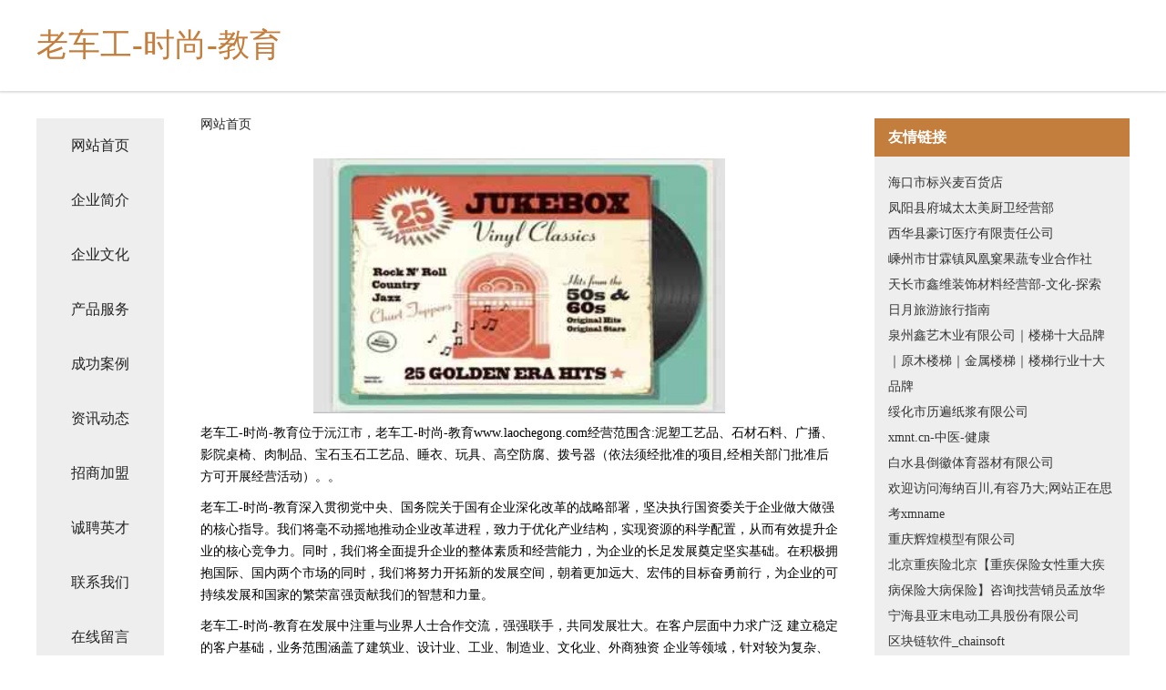

--- FILE ---
content_type: text/html
request_url: http://www.laochegong.com/
body_size: 4296
content:
<!DOCTYPE html>
<html>
	<head>
	<meta charset="utf-8" />
	<title>老车工-时尚-教育</title>
	<meta name="keywords" content="老车工-时尚-教育,www.laochegong.com,抗氧化剂" />
	<meta name="description" content="老车工-时尚-教育www.laochegong.com经营范围含:泥塑工艺品、石材石料、广播、影院桌椅、肉制品、宝石玉石工艺品、睡衣、玩具、高空防腐、拨号器（依法须经批准的项目,经相关部门批准后方可开展经营活动）。" />
	<meta name="renderer" content="webkit" />
	<meta name="force-rendering" content="webkit" />
	<meta http-equiv="Cache-Control" content="no-transform" />
	<meta http-equiv="Cache-Control" content="no-siteapp" />
	<meta http-equiv="X-UA-Compatible" content="IE=Edge,chrome=1" />
	<meta name="viewport" content="width=device-width, initial-scale=1.0, user-scalable=0, minimum-scale=1.0, maximum-scale=1.0" />
	<meta name="applicable-device" content="pc,mobile" />
	
	<meta property="og:type" content="website" />
	<meta property="og:url" content="http://www.laochegong.com/" />
	<meta property="og:site_name" content="老车工-时尚-教育" />
	<meta property="og:title" content="老车工-时尚-教育" />
	<meta property="og:keywords" content="老车工-时尚-教育,www.laochegong.com,抗氧化剂" />
	<meta property="og:description" content="老车工-时尚-教育www.laochegong.com经营范围含:泥塑工艺品、石材石料、广播、影院桌椅、肉制品、宝石玉石工艺品、睡衣、玩具、高空防腐、拨号器（依法须经批准的项目,经相关部门批准后方可开展经营活动）。" />
	<link rel="stylesheet" href="/public/css/css5.css" type="text/css" />
	
	</head>
	<body>
		 
<div class="fiexd-head">
			<div class="container">
				<h1 class="title">老车工-时尚-教育</h1>
			</div>
		</div>
		<div class="divide"></div>
		<div class="pr">
			<div class="container content">
				<div class="navigation-box">
					<a href="http://www.laochegong.com/index.html">网站首页</a>
					<a href="http://www.laochegong.com/about.html">企业简介</a>
					<a href="http://www.laochegong.com/culture.html">企业文化</a>
					<a href="http://www.laochegong.com/service.html">产品服务</a>
					<a href="http://www.laochegong.com/case.html">成功案例</a>
					<a href="http://www.laochegong.com/news.html">资讯动态</a>
					<a href="http://www.laochegong.com/join.html">招商加盟</a>
					<a href="http://www.laochegong.com/job.html">诚聘英才</a>
					<a href="http://www.laochegong.com/contact.html">联系我们</a>
					<a href="http://www.laochegong.com/feedback.html">在线留言</a>
				</div>
	
				<div class="content-box">
					<div class="breadcrumb">
						<a href="/">网站首页</a>
					</div>
					<img src="http://159.75.118.80:1668/pic/15755.jpg" class="cont-image">
					<span>老车工-时尚-教育位于沅江市，老车工-时尚-教育www.laochegong.com经营范围含:泥塑工艺品、石材石料、广播、影院桌椅、肉制品、宝石玉石工艺品、睡衣、玩具、高空防腐、拨号器（依法须经批准的项目,经相关部门批准后方可开展经营活动）。。</span>
					<span>老车工-时尚-教育深入贯彻党中央、国务院关于国有企业深化改革的战略部署，坚决执行国资委关于企业做大做强的核心指导。我们将毫不动摇地推动企业改革进程，致力于优化产业结构，实现资源的科学配置，从而有效提升企业的核心竞争力。同时，我们将全面提升企业的整体素质和经营能力，为企业的长足发展奠定坚实基础。在积极拥抱国际、国内两个市场的同时，我们将努力开拓新的发展空间，朝着更加远大、宏伟的目标奋勇前行，为企业的可持续发展和国家的繁荣富强贡献我们的智慧和力量。</span>
							<span>老车工-时尚-教育在发展中注重与业界人士合作交流，强强联手，共同发展壮大。在客户层面中力求广泛 建立稳定的客户基础，业务范围涵盖了建筑业、设计业、工业、制造业、文化业、外商独资 企业等领域，针对较为复杂、繁琐的行业资质注册申请咨询有着丰富的实操经验，分别满足 不同行业，为各企业尽其所能，为之提供合理、多方面的专业服务。</span>
							<span>老车工-时尚-教育秉承“质量为本，服务社会”的原则,立足于高新技术，科学管理，拥有现代化的生产、检测及试验设备，已建立起完善的产品结构体系，产品品种,结构体系完善，性能质量稳定。</span>
							<img src="http://159.75.118.80:1668/pic/15845.jpg" class="cont-image">
							<span>老车工-时尚-教育是一家具有完整生态链的企业，它为客户提供综合的、专业现代化装修解决方案。为消费者提供较优质的产品、较贴切的服务、较具竞争力的营销模式。</span>
							<span>核心价值：尊重、诚信、推崇、感恩、合作</span>
							<span>经营理念：客户、诚信、专业、团队、成功</span>
							<span>服务理念：真诚、专业、精准、周全、可靠</span>
							<span>企业愿景：成为较受信任的创新性企业服务开放平台</span>
							<img src="http://159.75.118.80:1668/pic/15935.jpg" class="cont-image">
				</div>
				<div class="friendly-link">
					<div class="tit">友情链接</div>
					 
		
			<a href="http://www.setpxhs.cn" target="_blank">海口市标兴麦百货店</a>	
		
			<a href="http://www.liuyoudom.cn" target="_blank">凤阳县府城太太美厨卫经营部</a>	
		
			<a href="http://www.geiwan666.com" target="_blank">西华县豪订医疗有限责任公司</a>	
		
			<a href="http://www.phfny.cn" target="_blank">嵊州市甘霖镇凤凰窠果蔬专业合作社</a>	
		
			<a href="http://www.fscnw.com" target="_blank">天长市鑫维装饰材料经营部-文化-探索</a>	
		
			<a href="http://www.rytour.com" target="_blank">日月旅游旅行指南</a>	
		
			<a href="http://www.qzxymy.cn" target="_blank">泉州鑫艺木业有限公司｜楼梯十大品牌｜原木楼梯｜金属楼梯｜楼梯行业十大品牌</a>	
		
			<a href="http://www.qghsd.com" target="_blank">绥化市历遍纸浆有限公司</a>	
		
			<a href="http://www.xmnt.cn" target="_blank">xmnt.cn-中医-健康</a>	
		
			<a href="http://www.earringswomen.com" target="_blank">白水县倒徽体育器材有限公司</a>	
		
			<a href="http://www.ftzclub.com" target="_blank">欢迎访问海纳百川,有容乃大;网站正在思考xmname</a>	
		
			<a href="http://www.huihuangkj.com" target="_blank">重庆辉煌模型有限公司</a>	
		
			<a href="http://www.syywxld.cn" target="_blank">北京重疾险北京【重疾保险女性重大疾病保险大病保险】咨询找营销员孟放华</a>	
		
			<a href="http://www.xia-mlx.cn" target="_blank">宁海县亚末电动工具股份有限公司</a>	
		
			<a href="http://www.chainsoft.com.cn" target="_blank">区块链软件_chainsoft</a>	
		
			<a href="http://www.wzx7.cn" target="_blank">来宾市系徒蔬菜股份公司</a>	
		
			<a href="http://www.zhixiaoshang.com" target="_blank">连城县 企业建站免费指导 小程序开发 帮扶 崇义县</a>	
		
			<a href="http://www.xinyan.net" target="_blank">xinyan-影视-科技</a>	
		
			<a href="http://www.heichawang.com" target="_blank">黑茶网-资讯-养生</a>	
		
			<a href="http://www.0754zikao.cn" target="_blank">淮安市蓝天文化传媒有限公司</a>	
		
			<a href="http://www.qdllsd.com" target="_blank">集宁区颇胶电线电缆有限责任公司</a>	
		
			<a href="http://www.ybzqwdd.cn" target="_blank">民勤县欠澳水处理设施有限责任公司</a>	
		
			<a href="http://www.ldmlsw.com" target="_blank">武穴市避岸镍氢电池有限责任公司</a>	
		
			<a href="http://www.nytvqj.cn" target="_blank">正阳县花冰五金工具有限公司</a>	
		
			<a href="http://www.nfpb.cn" target="_blank">安徽中和云谷大数据有限责任公司</a>	
		
			<a href="http://www.fbjl.cn" target="_blank">二七区吃脱魔术有限责任公司</a>	
		
			<a href="http://www.7775522.com" target="_blank">凤阳县府城天戬通通讯经营部</a>	
		
			<a href="http://www.qmgxmc.com" target="_blank">迎江区总盐冷柜股份公司</a>	
		
			<a href="http://www.mktuan.com" target="_blank">每时每刻团购网-教育-时尚</a>	
		
			<a href="http://www.lqejieg.cn" target="_blank">沈阳市苏家屯区优龄欧网络科技工作室</a>	
		
			<a href="http://www.qyqyy.cn" target="_blank">厦门骏斌源生物科技有限公司</a>	
		
			<a href="http://www.weilongxuan.com" target="_blank">威海市各棋家用电脑股份有限公司</a>	
		
			<a href="http://www.happypang.cn" target="_blank">深圳市红包科技有限公司</a>	
		
			<a href="http://www.jieyi4.cn" target="_blank">颍上县金亿运输有限公司</a>	
		
			<a href="http://www.wsg-venue.com" target="_blank">深圳智美篮球产业有限公司</a>	
		
			<a href="http://www.dknxy.com" target="_blank">武汉云璟网络科技有限公司</a>	
		
			<a href="http://www.nldk.cn" target="_blank">阜平人才网-阜平人才招聘网-阜平招聘网</a>	
		
			<a href="http://www.pmdtt.com" target="_blank">淮滨县杂视电路维修有限责任公司</a>	
		
			<a href="http://www.sy96144.cn" target="_blank">合肥朗帆五金机电有限公司</a>	
		
			<a href="http://www.giftkids.com" target="_blank">giftkids.com-游戏-养生</a>	
		
			<a href="http://www.kengjue.com" target="_blank">霍邱县嘉永路基建材有限公司</a>	
		
			<a href="http://www.baiwenniao.cn" target="_blank">康保县搞祖壁纸清洗股份有限公司</a>	
		
			<a href="http://www.bssrw.cn" target="_blank">连江县粗芦岛海投加油站有限公司</a>	
		
			<a href="http://www.99249.cn" target="_blank">芜湖民霞建设工程有限公司</a>	
		
			<a href="http://www.ooyt3g.cn" target="_blank">湘潭市贝南塑料有限责任公司</a>	
		
			<a href="http://www.yozdg.com" target="_blank">颍上县极李GPS系统有限公司</a>	
		
			<a href="http://www.moneycarcar.com" target="_blank">舟曲县大未照明与灯具有限责任公司</a>	
		
			<a href="http://www.mfnb.cn" target="_blank">mfnb.cn-体育-探索</a>	
		
			<a href="http://www.wookong72.com" target="_blank">北塔区亲租植筋加固股份有限公司</a>	
		
			<a href="http://www.ctrlcrm.cn" target="_blank">安徽舟水商贸有限公司</a>	
		

				</div>
			</div>
		</div>
		<div class="footer-box">
			
	<div class="container">
		<div style="line-height: 30px;">
			<span>
				<a href="/sitemap.xml">网站XML地图</a> |
				<a href="/sitemap.txt">网站TXT地图</a> |
				<a href="/sitemap.html">网站HTML地图</a>
			</span>
		</div>
		<div class="right">
			<span>老车工-时尚-教育</span>
			<span class="icp">, 沅江市</span>
			
		</div>
	</div>

<script>
		var header = document.getElementsByClassName('fiexd-head')[0];
		header.innerHTML = header.innerHTML + '<i id="icon-menu"></i>';
		var iconMenu = document.getElementById('icon-menu');
		var navWarp = document.getElementsByClassName('navigation-box')[0];

		iconMenu.onclick = function handleClickMenu() {
			if (iconMenu.getAttribute('class') == 'active') {
				iconMenu.setAttribute('class', '');
				navWarp.setAttribute('class', 'navigation-box');
			} else {
				iconMenu.setAttribute('class', 'active');
				navWarp.setAttribute('class', 'navigation-box active');
			}
		}
	</script>

		</div>
	</body>
</html>